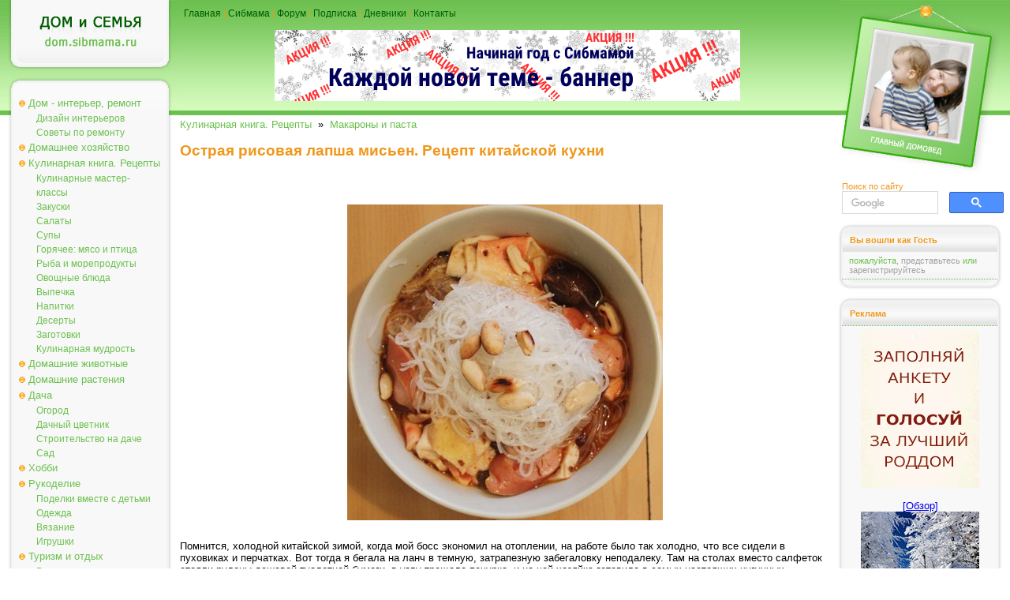

--- FILE ---
content_type: text/html; charset=windows-1251
request_url: https://dom.sibmama.ru/lapscha-mixian.htm
body_size: 9306
content:
<!DOCTYPE HTML PUBLIC "-//W3C//DTD HTML 4.0 Transitional//EN">
<html lang="ru">
<head>
<title>Острая рисовая лапша мисьен. Рецепт китайской кухни - Макароны и паста</title>
<meta http-equiv="Content-Type" content="text/html; charset=windows-1251">
<meta name="description" content="Это прекрасное согревающее блюдо для холодной погоды.">
<meta name="referrer" content="origin-when-cross-origin">
<link href="dom.css?v=38" rel="stylesheet" type="text/css">
<link rel="icon" href="/favicon.ico" type="ico">
<link rel="alternate" type="application/rss+xml" title="Новости сайта Сибмама.Дом" href="/rss.xml" />
<script type="text/javascript">var is_chr = !!window.chrome;</script>
<meta property = "og:title" content = "Острая рисовая лапша мисьен. Рецепт китайской кухни" />
<meta property = "og:type" content = "article" />
<meta property = "og:url" content="https://dom.sibmama.ru/lapscha-mixian.htm" />
<meta property = "og:description" content = "Это прекрасное согревающее блюдо для холодной погоды." />
<meta property = "og:image" content = "https://dom.sibmama.ru/images/18122/9f6424c4f50432a6981b2a0ddbbeb8ee33305097.jpg" />
<meta name="twitter:card" content="summary_large_image" />
<meta name="twitter:site" content="@sibmama" />
<meta name="twitter:title" content = "Острая рисовая лапша мисьен. Рецепт китайской кухни" /><meta name="twitter:description" content = "Это прекрасное согревающее блюдо для холодной погоды." />
<meta name="twitter:image" content = "https://dom.sibmama.ru/images/18122/9f6424c4f50432a6981b2a0ddbbeb8ee33305097.jpg" />
<script type="application/ld+json">
{
  "@context": "https://schema.org",
  "@type": "Article",
  "headline": "Острая рисовая лапша мисьен. Рецепт китайской кухни",
  "image": ["https://dom.sibmama.ru/images/18122/9f6424c4f50432a6981b2a0ddbbeb8ee33305097.jpg"],
  "author": {
     "@type": "Person",
     "name": "Olive",
     "url": "https://forum.sibmama.ru/profile.php?mode=viewprofile&u=4533"
  }
}
</script>
<link rel="canonical" href="https://dom.sibmama.ru/lapscha-mixian.htm" />
<script type="application/ld+json">
{
  "@context": "https://schema.org",
  "@type": "BreadcrumbList",
  "itemListElement": [{
    "@type": "ListItem",
    "position": 1,
    "item": {
      "@id": "https://dom.sibmama.ru/index.htm?r=9",
      "name": "Кулинарная книга. Рецепты"      
    }
  },{
    "@type": "ListItem",
    "position": 2,
    "item": {
      "@id": "https://dom.sibmama.ru/index.htm?r=241",
      "name": "Макароны и паста"      
    }
  }]
}
</script><link rel="stylesheet" href="/css/jquery.fancybox.min.css?v=3210" />
<link rel="stylesheet" href="/css/jquery.fancybox.fix.css?v=3210" />
<script>window.yaContextCb=window.yaContextCb||[]</script>
</head>

<body class="tnarrow"><div id="smdwrap" class="tnarrow">
<table class="main" cellpadding="0" cellspacing="0" border="0">
        <tr style="background-color: #FFFFFF;background-image:url(img/bgTopMain.gif);background-position: left top;background-repeat: repeat-x;">
        <td class="left">
        <div class="logo" onClick='document.location="https://dom.sibmama.ru";'><img src="img/0.gif" width="1" height="1" border="0" alt=""></div>
        <div class="frame">
                <div class="frameBody" align="center">
                <div class="menu">
                                                        <div class="menuButton menuBg" onmouseover="this.className='menuButton menuBgOn';" onmouseout="this.className='menuButton menuBg';">
                                    <a href="/index.htm?r=71">Дом - интерьер, ремонт</a></div>
                                                        <div class="menuButtonSub" onmouseover="this.className='menuButtonSubOn';" onmouseout="this.className='menuButtonSub';">
                                    <a href="/index.htm?r=69">Дизайн интерьеров</a></div>
                                                        <div class="menuButtonSub" onmouseover="this.className='menuButtonSubOn';" onmouseout="this.className='menuButtonSub';">
                                    <a href="/index.htm?r=161">Советы по ремонту</a></div>
                                                        <div class="menuButton menuBg" onmouseover="this.className='menuButton menuBgOn';" onmouseout="this.className='menuButton menuBg';">
                                    <a href="/index.htm?r=70">Домашнее хозяйство</a></div>
                                                        <div class="menuButton menuBg" onmouseover="this.className='menuButton menuBgOn';" onmouseout="this.className='menuButton menuBg';">
                                    <a href="/index.htm?r=9">Кулинарная книга. Рецепты</a></div>
                                                        <div class="menuButtonSub" onmouseover="this.className='menuButtonSubOn';" onmouseout="this.className='menuButtonSub';">
                                    <a href="/index.htm?r=99">Кулинарные мастер-классы</a></div>
                                                        <div class="menuButtonSub" onmouseover="this.className='menuButtonSubOn';" onmouseout="this.className='menuButtonSub';">
                                    <a href="/index.htm?r=101">Закуски</a></div>
                                                        <div class="menuButtonSub" onmouseover="this.className='menuButtonSubOn';" onmouseout="this.className='menuButtonSub';">
                                    <a href="/index.htm?r=192">Салаты</a></div>
                                                        <div class="menuButtonSub" onmouseover="this.className='menuButtonSubOn';" onmouseout="this.className='menuButtonSub';">
                                    <a href="/index.htm?r=100">Супы</a></div>
                                                        <div class="menuButtonSub" onmouseover="this.className='menuButtonSubOn';" onmouseout="this.className='menuButtonSub';">
                                    <a href="/index.htm?r=110">Горячее: мясо и птица</a></div>
                                                        <div class="menuButtonSub" onmouseover="this.className='menuButtonSubOn';" onmouseout="this.className='menuButtonSub';">
                                    <a href="/index.htm?r=115">Рыба и морепродукты</a></div>
                                                        <div class="menuButtonSub" onmouseover="this.className='menuButtonSubOn';" onmouseout="this.className='menuButtonSub';">
                                    <a href="/index.htm?r=116">Овощные блюда</a></div>
                                                        <div class="menuButtonSub" onmouseover="this.className='menuButtonSubOn';" onmouseout="this.className='menuButtonSub';">
                                    <a href="/index.htm?r=84">Выпечка</a></div>
                                                        <div class="menuButtonSub" onmouseover="this.className='menuButtonSubOn';" onmouseout="this.className='menuButtonSub';">
                                    <a href="/index.htm?r=105">Напитки</a></div>
                                                        <div class="menuButtonSub" onmouseover="this.className='menuButtonSubOn';" onmouseout="this.className='menuButtonSub';">
                                    <a href="/index.htm?r=121">Десерты</a></div>
                                                        <div class="menuButtonSub" onmouseover="this.className='menuButtonSubOn';" onmouseout="this.className='menuButtonSub';">
                                    <a href="/index.htm?r=102">Заготовки</a></div>
                                                        <div class="menuButtonSub" onmouseover="this.className='menuButtonSubOn';" onmouseout="this.className='menuButtonSub';">
                                    <a href="/index.htm?r=245">Кулинарная мудрость</a></div>
                                                        <div class="menuButton menuBg" onmouseover="this.className='menuButton menuBgOn';" onmouseout="this.className='menuButton menuBg';">
                                    <a href="/index.htm?r=72">Домашние животные</a></div>
                                                        <div class="menuButton menuBg" onmouseover="this.className='menuButton menuBgOn';" onmouseout="this.className='menuButton menuBg';">
                                    <a href="/index.htm?r=92">Домашние растения</a></div>
                                                        <div class="menuButton menuBg" onmouseover="this.className='menuButton menuBgOn';" onmouseout="this.className='menuButton menuBg';">
                                    <a href="/index.htm?r=75">Дача</a></div>
                                                        <div class="menuButtonSub" onmouseover="this.className='menuButtonSubOn';" onmouseout="this.className='menuButtonSub';">
                                    <a href="/index.htm?r=139">Огород</a></div>
                                                        <div class="menuButtonSub" onmouseover="this.className='menuButtonSubOn';" onmouseout="this.className='menuButtonSub';">
                                    <a href="/index.htm?r=205">Дачный цветник</a></div>
                                                        <div class="menuButtonSub" onmouseover="this.className='menuButtonSubOn';" onmouseout="this.className='menuButtonSub';">
                                    <a href="/index.htm?r=207">Строительство на даче</a></div>
                                                        <div class="menuButtonSub" onmouseover="this.className='menuButtonSubOn';" onmouseout="this.className='menuButtonSub';">
                                    <a href="/index.htm?r=208">Сад</a></div>
                                                        <div class="menuButton menuBg" onmouseover="this.className='menuButton menuBgOn';" onmouseout="this.className='menuButton menuBg';">
                                    <a href="/index.htm?r=74">Хобби</a></div>
                                                        <div class="menuButton menuBg" onmouseover="this.className='menuButton menuBgOn';" onmouseout="this.className='menuButton menuBg';">
                                    <a href="/index.htm?r=134">Рукоделие</a></div>
                                                        <div class="menuButtonSub" onmouseover="this.className='menuButtonSubOn';" onmouseout="this.className='menuButtonSub';">
                                    <a href="/index.htm?r=118">Поделки вместе с детьми</a></div>
                                                        <div class="menuButtonSub" onmouseover="this.className='menuButtonSubOn';" onmouseout="this.className='menuButtonSub';">
                                    <a href="/index.htm?r=80">Одежда</a></div>
                                                        <div class="menuButtonSub" onmouseover="this.className='menuButtonSubOn';" onmouseout="this.className='menuButtonSub';">
                                    <a href="/index.htm?r=50">Вязание</a></div>
                                                        <div class="menuButtonSub" onmouseover="this.className='menuButtonSubOn';" onmouseout="this.className='menuButtonSub';">
                                    <a href="/index.htm?r=81">Игрушки</a></div>
                                                        <div class="menuButton menuBg" onmouseover="this.className='menuButton menuBgOn';" onmouseout="this.className='menuButton menuBg';">
                                    <a href="/index.htm?r=30">Туризм и отдых</a></div>
                                                        <div class="menuButtonSub" onmouseover="this.className='menuButtonSubOn';" onmouseout="this.className='menuButtonSub';">
                                    <a href="/index.htm?r=107">Рассказы о поездках и экскурсиях</a></div>
                                                        <div class="menuButtonSub" onmouseover="this.className='menuButtonSubOn';" onmouseout="this.className='menuButtonSub';">
                                    <a href="/index.htm?r=122">Отдых на Алтае и Горном Алтае</a></div>
                                                        <div class="menuButtonSub" onmouseover="this.className='menuButtonSubOn';" onmouseout="this.className='menuButtonSub';">
                                    <a href="/index.htm?r=386">Отдых и поездки по Новосибирской области</a></div>
                                                        <div class="menuButtonSub" onmouseover="this.className='menuButtonSubOn';" onmouseout="this.className='menuButtonSub';">
                                    <a href="/index.htm?r=131">Путешествия по России</a></div>
                                                        <div class="menuButtonSub" onmouseover="this.className='menuButtonSubOn';" onmouseout="this.className='menuButtonSub';">
                                    <a href="/index.htm?r=222">Ближнее зарубежье</a></div>
                                                        <div class="menuButtonSub" onmouseover="this.className='menuButtonSubOn';" onmouseout="this.className='menuButtonSub';">
                                    <a href="/index.htm?r=162">Интересные места Новосибирска</a></div>
                                                        <div class="menuButton menuBg" onmouseover="this.className='menuButton menuBgOn';" onmouseout="this.className='menuButton menuBg';">
                                    <a href="/index.htm?r=117">Юмор</a></div>
                                                        <div class="menuButton menuBg" onmouseover="this.className='menuButton menuBgOn';" onmouseout="this.className='menuButton menuBg';">
                                    <a href="/index.htm?r=21">Праздники</a></div>
                                                        <div class="menuButtonSub" onmouseover="this.className='menuButtonSubOn';" onmouseout="this.className='menuButtonSub';">
                                    <a href="/index.htm?r=83">Свадьба</a></div>
                                                        <div class="menuButtonSub" onmouseover="this.className='menuButtonSubOn';" onmouseout="this.className='menuButtonSub';">
                                    <a href="/index.htm?r=124">Дни Рождения</a></div>
                                                        <div class="menuButtonSub" onmouseover="this.className='menuButtonSubOn';" onmouseout="this.className='menuButtonSub';">
                                    <a href="/index.htm?r=204">Народные праздники</a></div>
                                                        <div class="menuButtonSub" onmouseover="this.className='menuButtonSubOn';" onmouseout="this.className='menuButtonSub';">
                                    <a href="/index.htm?r=285">Рождество</a></div>
                                                        <div class="menuButtonSub" onmouseover="this.className='menuButtonSubOn';" onmouseout="this.className='menuButtonSub';">
                                    <a href="/index.htm?r=82">Новый год</a></div>
                                                        <div class="menuButtonSub" onmouseover="this.className='menuButtonSubOn';" onmouseout="this.className='menuButtonSub';">
                                    <a href="/index.htm?r=165">Новогодняя кулинария - Рецепты на Новый год и Рождество</a></div>
                                </div>
                </div>
        </div>

        <img src="img/0.gif" width="1" height="3px" border="0" alt=""><br>

        <div class="frame">
                <div class="frameBody" align="center">
                <div class="frameHead"><span>Реклама</span></div>

                <div class="dots"><img src="img/0.gif" width="1" height="1" border="0" alt=""></div>

                <div class="frameContent" align="center">

                        <div class="adverting"><!-- Yandex.RTB R-A-42320-10 -->
<div id="yandex_rtb_R-A-42320-10"></div>
<script>
window.yaContextCb.push(() => {
    Ya.Context.AdvManager.render({
        "blockId": "R-A-42320-10",
        "renderTo": "yandex_rtb_R-A-42320-10"
    })
})
</script></div>

                        <div class="dots"><img src="img/0.gif" width="1" height="1" border="0" alt=""></div>

                        <div class="frameBottomText"><a href="https://r.sibmama.ru">Реклама на сайте</a></div>
                </div>
                </div>
        </div>
                <div class="frame">
                        <div class="frameBody" align="center">
                        <div class="frameHead"><span>Увидели ошибку?</span></div>
                        <div class="dots"><img src="img/0.gif" width="1" height="1" border="0" alt=""></div>
                        <div class="frameContent" align="center">
                        <div class="newsPartnerBlock">выделите слово или фразу мышкой и нажмите <strong>"ctrl+enter"</strong><br><span style="font-size:8px">ошибки в отзывах пользователей не исправляются</span></div>
                                <div class="dots"><img src="img/0.gif" width="1" height="1" border="0" alt=""></div>
                        </div>
                        </div>
                </div>

        </td>

        <td>
        <div class="topMenu"><a href="https://dom.sibmama.ru">Главная</a> | <a href="https://sibmama.ru">Сибмама</a> | <a href="https://forum.sibmama.ru" target="_blank">Форум</a> |  <a href="https://sibmama.ru/rassylka.htm">Подписка</a> | <a href="https://blog.sibmama.ru">Дневники</a> | <a href="mailto:sibmama@sibmama.info">Контакты</a><br><br>

                <center><a href='https://sibmama.ru/cl.php?b=14551&amp;z=69' target='_blank'><img src='https://sibmama.ru/d/2962_590x90_image_5304400_9121396_1a0d32cf5.png?' width='590' height='90' alt='' title='' border='0'></a></center>
        </div>
        <div class="position"></div>
        <div id="mnrtcnt" class="body">


        
        
        <a href="/index.htm?r=9">Кулинарная книга. Рецепты</a>&nbsp;&nbsp;&raquo;&nbsp;&nbsp;<a href="/index.htm?r=241">Макароны и паста</a><br><br>
                        <div>
<h1 itemprop="name">Острая рисовая лапша мисьен. Рецепт китайской кухни</h1>

<p style="line-height: 20.8px; text-align: center;">&nbsp;</p>

<div style="line-height: 20.8px; text-align: center;"><img width="400" height="400"  alt="Острая рисовая лапша мисьен. Рецепт китайской кухни" itemprop="image" src="images/18122/9f6424c4f50432a6981b2a0ddbbeb8ee33305097.jpg" style="line-height: 20.8px; width: 400px; height: 400px;" title="Острая рисовая лапша мисьен. Рецепт китайской кухни" /></div>
</div>

<div>&nbsp;</div>

<div>Помнится, холодной китайской зимой, когда мой босс экономил на отоплении, на работе было так холодно, что все сидели в пуховиках и перчатках. Вот тогда я бегала на ланч в темную, затрапезную забегаловку неподалеку. Там на столах вместо салфеток стояли рулоны дешевой туалетной бумаги, в углу трещала печурка, и на ней хозяйка готовила в самых настоящих чугунных горшочках самую вкусную лапшу mixian, что я когда-либо пробовала. И всего за 2 юаня я получала огромный чугунок прямо с печки, щедро добавляла туда пасту из перца и наконец-то согревалась.</div>

<p itemprop="recipeInstructions">Точного рецепта я не знаю, попыталась воспроизвести экспериментальным путем, получилось неплохо.&nbsp;Итак...</p>

<p itemprop="recipeInstructions">Сварить мясной или куриный бульон. Он должен быть довольно жирным, чтобы сверху плавала пленка. Если ее нет, то можно добавить ложку растительного масла. Растворить в бульоне пару ложек соевой пасты.Если у вас ее нет, то посолить по вкусу.&nbsp;</p>

<p itemprop="recipeInstructions">Отдельно отварить рисовую лапшу (фунчозу).</p>

<p itemprop="recipeInstructions">Затем&nbsp;в бульон можно добавить разные ингредиенты по вашему выбору. например, готовое мясо или строганину, креветки, кальмары, крабовые палочки, сосиски, пекинскую капусту или зеленый салат, грибы, перепелиные яйца, Обязательно слегка обжаренный арахис. Все это прокипятить минутку-другую.&nbsp;</p>

<p itemprop="recipeInstructions">В миску налить суп, добавить лапшу и пасту из красного чили-перца&nbsp;(у меня готовая, но она выглядит так, как будто сухой ломанный чили перец перемешали с маслом).</p>

<p itemprop="recipeInstructions">Мой стандартный набор ингредиентов, как готовили в том месте:&nbsp;сосиски, крабовые палочки и зеленый салат, арахис и свежая кинза сверху. Еще полагается добавлять тонкие шкурки тофу, но их у нас не сыщешь. Обычный тофу тоже подойдет.</p>

<p>&nbsp;</p>

<p itemprop="recipeInstructions">&nbsp;</p>

<p style="line-height: 20.8px; text-align: right;"><em>19.03.2019<br />
<span itemprop="author"><a href="https://forum.sibmama.ru/profile.php?mode=viewprofile&amp;u=4533" target="_blank" title="Olive">Olive</a></span>,<br />
Москва</em></p>                                                    <div style='text-align:left;margin:2px;'>&nbsp;&nbsp;
                    <a target="_blank" href="https://vk.com/share.php?url=https%3A%2F%2Fdom.sibmama.ru%2Flapscha-mixian.htm&amp;title=%D0%9E%D1%81%D1%82%D1%80%D0%B0%D1%8F+%D1%80%D0%B8%D1%81%D0%BE%D0%B2%D0%B0%D1%8F+%D0%BB%D0%B0%D0%BF%D1%88%D0%B0+%D0%BC%D0%B8%D1%81%D1%8C%D0%B5%D0%BD.+%D0%A0%D0%B5%D1%86%D0%B5%D0%BF%D1%82+%D0%BA%D0%B8%D1%82%D0%B0%D0%B9%D1%81%D0%BA%D0%BE%D0%B9+%D0%BA%D1%83%D1%85%D0%BD%D0%B8"><img style="margin:5px;border:0;" width="18" height="18" title="Добавить ВКонтакте заметку об этой странице" alt="Добавить ВКонтакте заметку об этой странице" src="/img/sb/vk.gif"></a>
                    <a target="_blank" href="https://twitter.com/share?text=%D0%9E%D1%81%D1%82%D1%80%D0%B0%D1%8F+%D1%80%D0%B8%D1%81%D0%BE%D0%B2%D0%B0%D1%8F+%D0%BB%D0%B0%D0%BF%D1%88%D0%B0+%D0%BC%D0%B8%D1%81%D1%8C%D0%B5%D0%BD.+%D0%A0%D0%B5%D1%86%D0%B5%D0%BF%D1%82+%D0%BA%D0%B8%D1%82%D0%B0%D0%B9%D1%81%D0%BA%D0%BE%D0%B9+%D0%BA%D1%83%D1%85%D0%BD%D0%B8&amp;url=https%3A%2F%2Fdom.sibmama.ru%2Flapscha-mixian.htm"><img style="margin:5px;border:0;" width="18" height="18" title="Опубликовать в Twitter" alt="Опубликовать в Twitter" src="/img/sb/tweet.gif"></a>
                                        <a target="_blank" href="https://livejournal.com/update.bml?subject=%D0%9E%D1%81%D1%82%D1%80%D0%B0%D1%8F+%D1%80%D0%B8%D1%81%D0%BE%D0%B2%D0%B0%D1%8F+%D0%BB%D0%B0%D0%BF%D1%88%D0%B0+%D0%BC%D0%B8%D1%81%D1%8C%D0%B5%D0%BD.+%D0%A0%D0%B5%D1%86%D0%B5%D0%BF%D1%82+%D0%BA%D0%B8%D1%82%D0%B0%D0%B9%D1%81%D0%BA%D0%BE%D0%B9+%D0%BA%D1%83%D1%85%D0%BD%D0%B8&amp;event=https%3A%2F%2Fdom.sibmama.ru%2Flapscha-mixian.htm"><img style="margin:5px;border:0;" width="18" height="18" title="Опубликовать в ЖЖ" alt="Опубликовать в ЖЖ" src="/img/sb/lj.gif"></a>
                    <a target="_blank" href="https://connect.ok.ru/offer?url=https%3A%2F%2Fdom.sibmama.ru%2Flapscha-mixian.htm&amp;title=%D0%9E%D1%81%D1%82%D1%80%D0%B0%D1%8F+%D1%80%D0%B8%D1%81%D0%BE%D0%B2%D0%B0%D1%8F+%D0%BB%D0%B0%D0%BF%D1%88%D0%B0+%D0%BC%D0%B8%D1%81%D1%8C%D0%B5%D0%BD.+%D0%A0%D0%B5%D1%86%D0%B5%D0%BF%D1%82+%D0%BA%D0%B8%D1%82%D0%B0%D0%B9%D1%81%D0%BA%D0%BE%D0%B9+%D0%BA%D1%83%D1%85%D0%BD%D0%B8&amp;imageUrl=https://dom.sibmama.ru/images/18122/9f6424c4f50432a6981b2a0ddbbeb8ee33305097.jpg"><img style="margin:5px;border:0;" width="18" height="18" title="Опубликовать в Одноклассниках" alt="Опубликовать в Одноклассниках" src="/img/sb/ok.png"></a>
                    <a target="_blank" href="https://pinterest.com/pin/create/link/?url=https%3A%2F%2Fdom.sibmama.ru%2Flapscha-mixian.htm&amp;description=%D0%9E%D1%81%D1%82%D1%80%D0%B0%D1%8F+%D1%80%D0%B8%D1%81%D0%BE%D0%B2%D0%B0%D1%8F+%D0%BB%D0%B0%D0%BF%D1%88%D0%B0+%D0%BC%D0%B8%D1%81%D1%8C%D0%B5%D0%BD.+%D0%A0%D0%B5%D1%86%D0%B5%D0%BF%D1%82+%D0%BA%D0%B8%D1%82%D0%B0%D0%B9%D1%81%D0%BA%D0%BE%D0%B9+%D0%BA%D1%83%D1%85%D0%BD%D0%B8&amp;media=https://dom.sibmama.ru/images/18122/9f6424c4f50432a6981b2a0ddbbeb8ee33305097.jpg"><img style="margin:5px;border:0;" width="18" height="18" title="Сохранить в Pinterest" alt="Сохранить в Pinterest" src="/img/sb/pin.png"></a>
                    </div>
                                                    <br><div style='width:100%;align:left; padding:0;'>
                    <img src="/img/dott.png" style="vertical-align: middle;margin:0;" width="26" height="25">&nbsp;&nbsp;<a href="/index.htm?t=1067">национальный рецепт</a>, <a href="/index.htm?t=1062">грибы</a>, <a href="/index.htm?t=2022">фунчоза</a>, <a href="/index.htm?t=2204">тофу</a>                    &nbsp;<span style="color: rgb(204, 204, 204);float:right;"><a href="index.htm?a=sa&amp;o=4533">Другие статьи автора </a></span>                    </div>
                        
        	    <hr><ul class="ssylki">
				    <li><a href="/salat-harbinskiy.htm?utm_source=smlinks"><figure><img src="/m18/images/13495/eab32537aa7d0a2b90f2cce83fe500c48ee8c6d2.jpg"><figcaption>Салат "Харбинский"</figcaption></figure></a></li>
				    <li><a href="/ples.htm?utm_source=smlinks"><figure><img src="/m18/images/16448/7dec6cefdac658b598107a62b4464c40eac3b825.jpg"><figcaption>Две поездки в Плёс. 2017 и 2018 годы</figcaption></figure></a></li>
				    <li><a href="/ostr_pasta.htm?utm_source=smlinks"><figure><img src="/m18/images/5310/ba85c35fab3cbbae62156546fb4b3be268c64b00.jpg"><figcaption>Острая паста с креветками и помидорами</figcaption></figure></a></li>
			    </ul>	    	    <div style="text-align:center" name="opform">

<form action="lapscha-mixian.htm#opform" method="post">
<input type="hidden" name="form_token" value="a6ce2a22fcb94d957974946cca6319e19db4abdc:1769805421" />
<table class="opcont">
<tr>
<td><h3>Ваш комментарий&nbsp;</h3></td>
<td style="text-align:right">
 <div id="attach-panel-multi" style="display:none;margin:0;"><input type="button" class="button op-upload" value="        " style="width: 30px;" id="add_files" title="Вставить изображение" /></div>   
</td>
</tr>
<tr>
    <td>&nbsp;</td><td><textarea class="textareaWidth" id="message" name="opinion[content]" cols="55" rows="12"></textarea></td>
</tr>
<tr>
    <td style="text-align:right">Автор:</td>
    <td>
          <input class="inputWidth" type="text" name="opinion[author]" style="width:415px" maxlength="200" id="aut" value=""><br>
      <input style="display:none;" type="text" name="opinion[www]" size="40" maxlength="200" value="">
      <input type="hidden" name="sbl" value="697d166d038a"/>
          
    		    <br>
            <script>
		var onCaptchaLoadCallback = function() {
		    document.getElementById("message").addEventListener("focus", function(){
			grecaptcha.render('recaptcha_cont', {
			'sitekey' : "6LdEN1gUAAAAAAhVHZVbtP2gTEwWGgSa-1pjOGNQ"
			});
		    },{
			once: true,
		})};
            </script>
            <script src="https://www.google.com/recaptcha/api.js?hl=ru&render=explicit&onload=onCaptchaLoadCallback" async defer></script>
            <div id="recaptcha_cont" class="g-recaptcha"></div>
	    <br>Для получения уведомлений об ответах необходимо <a href="https://forum.sibmama.ru/login.php?redirect=/d/lapscha-mixian.htm" onClick="return showLF();">представиться</a> или 	<a href="https://forum.sibmama.ru/profile.php?mode=regitser">зарегистирироваться</a>        </td>
</tr>    
<tr>
    <td>&nbsp;</td><td style="text-align:right"><input class="button" type="submit" value="Отправить"></td>
</tr> 
</table>
</form>
</div>
        
                </div>
        </td>

        <td class="right">
        <div class="headImg"><img src="img/0.gif" width="1" height="1" border="0" alt=""></div>

                <div class="search">
          <span class="httl">Поиск по сайту</span>
	    	    <form class="gsc-search-box" accept-charset="utf-8" action="/poisk.htm">
		<table cellspacing="0" cellpadding="0" class="gsc-search-box"><tbody><tr>
		    <td class="gsc-input"><div class="gsc-input-box">
			<table cellspacing="0" cellpadding="0" class="gsc-input" style="width: 100%; padding: 0px;"><tbody>
			<tr><td class="gsib_a"><input autocomplete="off" type="text" size="10" class="gsc-input" name="q" title="поиск" dir="ltr" spellcheck="false" onfocus="this.style.backgroundImage='none';this.style.textIndent=0;this.placeholder=''"></td>
			</tr></tbody></table>
		    </div></td>
		    <td class="gsc-search-button"><button class="gsc-search-button gsc-search-button-v2"><img src="/img/gs.svg"></button></td>
		</tr></tbody></table>
	    </form>	    
        </div>
        
        <img src="img/0.gif" width="1" height="3px" border="0" alt=""><br>

        <div class="frame">
                <div class="frameBody" align="center">
                <div class="frameHead"><span>Вы вошли как Гость</span></div>

                <div class="frameContent" align="center">

                        <div class="newsPartnerBlock" id="ilogin">
                                                      <span style="font-size:11px">пожалуйста, <a href="https://forum.sibmama.ru/login.php?redirect=/d/lapscha-mixian.htm" onClick="showLF();return false;">представьтесь</a> или <a href="https://forum.sibmama.ru/profile.php?mode=regitser">зарегистрируйтесь</a></span>
                                                  </div>

                        <div class="dots"><img src="img/0.gif" width="1" height="1" border="0" alt=""></div>
                                                  <div id="flogin" style="display:none; text-align:left;padding:5px;">
                            <form method="post" action="https://forum.sibmama.ru/login.php?sid=e6b3a78950b28522ff37d2626812cd74">имя или email:<br>
                                                            <input style="width:100%;margin-bottom:6px;" name="ufnome" maxlength="255" id="nlogin" type="text" /><br>пароль:<br>
                              <input style="width:100%;margin-bottom:6px;" type="password" name="password" maxlength="32" /><br>
                              <label><input style="vertical-align:bottom;margin-bottom:1px;" type="checkbox" name="autologin" />автовход</label><br>
                              <div style="width:100%;text-align:right"><input type="submit" name="login" value="Вход"/></div>
                              <input type="hidden" name="redirect" value="/d/lapscha-mixian.htm">
                              <input type="hidden" name="sid" value="e6b3a78950b28522ff37d2626812cd74">
                            </form>
                            <a href="https://forum.sibmama.ru/profile.php?mode=sendpassword">Забыли пароль?</a>
                          </div>
                                        </div>
                </div>
        </div>

        <img src="img/0.gif" width="1" height="3px" border="0" alt=""><br>

        <div class="frame">
                <div class="frameBody" align="center">
                <div class="frameHead"><span>Реклама</span></div>
                <div class="dots"><img src="img/0.gif" width="1" height="1" border="0" alt=""></div>
                <div class="frameContent" align="center">
                        <div class="adverting"><a href='https://sibmama.ru/cl.php?b=14124&amp;z=66' target='_blank'><img src='https://sibmama.ru/d/anketa-roddom-arnaul1.gif?' width='150' height='200' alt='' title='' border='0'></a><br><br><a href='https://sibmama.ru/cl.php?b=2411&amp;z=135' target='_blank'>[Обзор]<br>
<img src="https://forum.sibmama.ru/usrpx/33868/33868_150x150_3d867dea1.jpg" width="150" height="150"><br>
9 популярных лыжных баз Новосибирска</a></div>
                        <div class="dots"><img src="img/0.gif" width="1" height="1" border="0" alt=""></div>
                        <div class="frameBottomText"><a href="https://r.sibmama.ru">Реклама на сайте</a></div>
                </div>
                </div>
        </div>

        <img src="img/0.gif" width="1" height="3px" border="0" alt=""><br>

        <div class="frame">
                <div class="frameBody" align="center">
                <div class="frameHead"><span>Актуальные темы форума</span></div>
                <div class="dots"><img src="img/0.gif" width="1" height="1" border="0" alt=""></div>
                <div class="frameContent" align="center">
                        <div class="forumBlock"><a href="https://forum.sibmama.ru/viewtopic.php?t=1673768&view=newest&utm_source=fpdlinks">Фотозагадки. Часть 2 (Фотофорум. Все о фото)</a><a href="https://forum.sibmama.ru/viewtopic.php?t=855187&view=newest&utm_source=fpdlinks">Малайзия (ЮВА - Тайланд, Вьетнам, Китай, Индия и другие страны)</a><a href="https://forum.sibmama.ru/viewtopic.php?t=1826268&view=newest&utm_source=fpdlinks">Томаты  -  том 21 (Сад и огород (семена, рассада, урожай))</a><a href="https://forum.sibmama.ru/viewtopic.php?t=1823648&view=newest&utm_source=fpdlinks">Наши обеды и ужины-26. Фото обязательно, рецепт желательно (Кулинарный форум)</a><a href="https://forum.sibmama.ru/viewtopic.php?t=1257327&view=newest&utm_source=fpdlinks">&quot;Горячая линия&quot; с Дизайнерами 7 (Ремонт и интерьер)</a><a href="https://forum.sibmama.ru/viewtopic.php?t=794645&view=newest&utm_source=fpdlinks">В доме пахнет пирогами... (Кулинарный форум)</a><a href="https://forum.sibmama.ru/viewtopic.php?t=1830362&view=newest&utm_source=fpdlinks">Ваше турагенство БЕЛКАТВ (Путешествия и туризм. Отели и санатории.)</a><a href="https://forum.sibmama.ru/viewtopic.php?t=1743690&view=newest&utm_source=fpdlinks">Вьетнам Часть 9 (ЮВА - Тайланд, Вьетнам, Китай, Индия и другие страны)</a><a href="https://forum.sibmama.ru/viewtopic.php?t=1777288&view=newest&utm_source=fpdlinks">Пхукет  Сезон 2021-2024 г. Часть 18. Тай открылся! ))) (ЮВА - Тайланд, Вьетнам, Китай, Индия и другие страны)</a><a href="https://forum.sibmama.ru/viewtopic.php?t=1830916&view=newest&utm_source=fpdlinks">Ньокки (Кулинарный форум)</a></div>
                        <div class="dots"><img src="img/0.gif" width="1" height="1" border="0" alt=""></div>
                        <div class="frameBottomText"><a href="https://forum.sibmama.ru" target="_blank">Форум</a></div>
                </div>
                </div>
        </div>

        <div class="frame">
                <div class="frameBody" align="center">
                <div class="frameHead"><span>Объявления</span></div>
                <div class="dots"><img src="img/0.gif" width="1" height="1" border="0" alt=""></div>
                <div class="frameContent" align="center">
                        <div class="forumBlock"><a href="https://forum.sibmama.ru/viewtopic.php?t=1820906&view=newest&utm_source=fplinks">НаТаЛи *СимаЛенд *Журналы*ЗоЛоТо* СаДоВоД СТОП 01.02-стр1794 (Коммерческие предложения)</a><a href="https://forum.sibmama.ru/viewtopic.php?t=648919&view=newest&utm_source=fplinks">КП-64! Корпусная мебель. Стенки, кухни, детские и вся мебель! (Барнаул. Коммерческие предложения и Зарубежные закупки)</a><a href="https://forum.sibmama.ru/viewtopic.php?t=1822830&view=newest&utm_source=fplinks">ТОМ4-&#127826;GLAMOURная Турция&#128087;&#128086;---&#128157; Распродажа пристроя 1 стр  &#128157; (Зарубежные покупки)</a><a href="https://forum.sibmama.ru/viewtopic.php?t=1741258&view=newest&utm_source=fplinks">Егорьевские растюхи. Сезон 2026 + Сумки Envirosax® (Коммерческие предложения)</a><a href="https://forum.sibmama.ru/viewtopic.php?t=1052697&view=newest&utm_source=fplinks">&#127802; ПАРФЮМЕРИЯ Нишевая, Селективная, Элитная* РАСПИВ от 2х мл &#127802; (Коммерческие предложения)</a><a href="https://forum.sibmama.ru/viewtopic.php?t=1829072&view=newest&utm_source=fplinks">&#10084;&#65039;ЛУЧШАЯ ДИЗАЙНЕРСКАЯ ОДЕЖДА ИЗ БЕЛОРУССИИ И НЕ ТОЛЬКО&#10084;&#65039; (Коммерческие предложения)</a><a href="https://forum.sibmama.ru/viewtopic.php?t=1393027&view=newest&utm_source=fplinks">С@лко! OLMAR! ZAPS! лучшая польская одежда:) (Барнаул. Коммерческие предложения и Зарубежные закупки)</a><a href="https://forum.sibmama.ru/viewtopic.php?t=1814776&view=newest&utm_source=fplinks">&#128156; ПАРФЮМЕРИЯ распив. Люкс, ниша, селектив.&#128156; СТОП 10.02 (Коммерческие предложения)</a><a href="https://forum.sibmama.ru/viewtopic.php?t=1325205&view=newest&utm_source=fplinks">КИФА_ОБУВЬ, СУМКИ *******  САДОВОД   ****** АЛМАЗКА, КАРТИНЫ *** (Барнаул. Коммерческие предложения и Зарубежные закупки)</a><a href="https://forum.sibmama.ru/viewtopic.php?t=975638&view=newest&utm_source=fplinks">TAOBAO,1688,WeChat,Poizon,Пиндуодуо и др. 5-10%!Курс13! (Зарубежные покупки)</a></div>
                        <div class="dots"><img src="img/0.gif" width="1" height="1" border="0" alt=""></div>
                        <div class="frameBottomText"><a href="https://forum.sibmama.ru" target="_blank">Форум</a></div>
                </div>
                </div>
        </div>

        <div class="frame">
            <div class="frameBody" align="center">
                <div class="frameHead"><span>Реклама</span></div>
                <div class="dots"><img src="img/0.gif" width="1" height="1" border="0" alt=""></div>
                <div class="frameContent" align="center">
                    <div class="adverting"><!-- Yandex.RTB R-A-42320-11 -->
<div id="yandex_rtb_R-A-42320-11"></div>
<script>
window.yaContextCb.push(() => {
    Ya.Context.AdvManager.render({
        "blockId": "R-A-42320-11",
        "renderTo": "yandex_rtb_R-A-42320-11"
    })
})
</script></div>
                </div>
                <div class="frameBottomText"><a href="https://r.sibmama.ru">Реклама на сайте</a></div>
            </div>
        </div>

        </td>
</tr></table>
<div class="footer" id="page-footer">
<div class="footerMenu"><a href="https://dom.sibmama.ru">Главная</a> | <a href="https://sibmama.ru">Сибмама</a> | <a href="https://forum.sibmama.ru" target="_blank">Форум</a> | <a href="https://sibmama.ru/rassylka.htm">Подписка</a> | <a href="https://sibmama.ru/index.htm?r=185">Гороскопы</a> | <a href="https://blog.sibmama.ru">Дневники</a> | <a href="https://sibmama.ru/index.php?r=1">Беременность</a> | <a href="https://sibmama.ru/index.php?r=2">Роды</a> | <a href="https://sibmama.ru/index.php?r=6">Уход за ребенком</a></div>
Дом и семья: ремонт и интерьер, кулинарные рецепты, мастер-классы и рукоделие, туризм и путешествия для всей семьи.<br>
Использование материалов возможно только в интернете при наличии гиперссылки на сайт Sibmama.ru и с указанием авторства.<br>
За содержание рекламных материалов ответственность несут рекламодатели.<br>
Администрация не несет ответственности за сообщения, оставляемые посетителями сайта. Помните, что по вопросам, касающимся здоровья, необходимо консультироваться с врачом.<br>
<br>
<script defer type="text/javascript" src="/js/jquery-3.4.1.min.js"></script>
<script defer type="text/javascript" src="js/lib.js?v=23"></script>
<script>var sm_page_id=18122;</script>
<script defer src="/js/jquery.fancybox.min2.js?v=3210"></script><script defer src="/js/jquery.fancybox.icp.js?v=2"></script><!-- Yandex.Metrika counter --><script type="text/javascript">
(function (d, w, c) {(w[c] = w[c] || []).push(function() {try {
w.yaCounter42319 = new Ya.Metrika({id:42319,webvisor:false,clickmap:true,trackLinks:true,accurateTrackBounce:true,ut:"noindex",type:1});
w.yaCounter1856 = new Ya.Metrika({id:1856,webvisor:false,clickmap:true,trackLinks:true,accurateTrackBounce:true,trackHash:true,params:window.yaParams||{ },type:1});
w.yaCounter42318 = new Ya.Metrika({id:42318,webvisor:false,clickmap:true,trackLinks:true,accurateTrackBounce:true,trackHash:true,params:window.yaParams||{ },type:1});
w.yaCounter42320 = new Ya.Metrika({id:42320,webvisor:false,clickmap:true,trackLinks:true,accurateTrackBounce:true,trackHash:true,params:window.yaParams||{ },type:1});
w.yaCounter30243229 = new Ya.Metrika({id:30243229,webvisor:false,clickmap:true,trackLinks:true,accurateTrackBounce:true,trackHash:true,params:window.yaParams||{ },type:1});
w.yaCounter32564070 = new Ya.Metrika({id:32564070,clickmap:true,trackLinks:true,accurateTrackBounce:true,webvisor:false});} catch(e) { }});
var n = d.getElementsByTagName("script")[0],s = d.createElement("script"),f = function () { n.parentNode.insertBefore(s, n); };s.type = "text/javascript";
s.async = true;s.src = "https://mc.yandex.ru/metrika/watch.js";
if (1||(w.opera == "[object Opera]")) {d.addEventListener("DOMContentLoaded", f, false);} else { f(); }})(document, window, "yandex_metrika_callbacks");</script>
<noscript><div><img src="https://mc.yandex.ru/watch/108706" style="position:absolute; left:-9999px;" alt="" /></div></noscript>
<!-- /Yandex.Metrika counter -->
<img style="width:31px;height:31px;border:0" src="" id="licntr"/>
<script type="text/javascript">(function(){document.getElementById("licntr").setAttribute('src','https://counter.yadro.ru/hit?t45.1;r'+escape(document.referrer.replace(/[&?]?sid=[0-9a-f]+/i,''))+((typeof(screen)=='undefined')?'':';s'+screen.width+'*'+screen.height+'*'+(screen.colorDepth?screen.colorDepth:screen.pixelDepth))+';u'+escape(document.URL.replace(/[&?]?sid=[0-9a-f]+/i,''))+';h'+escape('9'+'s')+';'+Math.random())})();</script>
<div class="footerMenu">(c) Copyright 2001-2026</div>
</div>
</div>
<script type="text/javascript">
  var _gaq = _gaq || [];
  _gaq.push(['_setAccount', 'UA-37778945-1']);
  _gaq.push(['_setCustomVar',1,'raz','241',3]);
  _gaq.push(['_trackPageview']);
  (function() {
    var ga = document.createElement('script'); ga.type = 'text/javascript'; ga.async = true;
    ga.src = 'https://ssl.google-analytics.com/ga.js';
    var s = document.getElementsByTagName('script')[0];
    f1 = function(){ s.parentNode.insertBefore(ga, s)};
    document.addEventListener("DOMContentLoaded", f1, false);
  })();
</script>
<script src="https://yandex.ru/ads/system/context.js" async></script>
</body>
</html>
 
